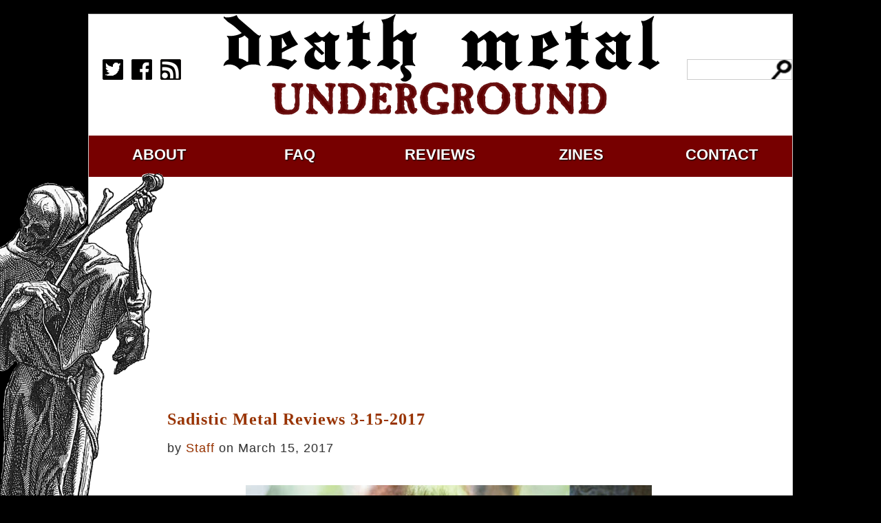

--- FILE ---
content_type: text/html; charset=UTF-8
request_url: https://www.deathmetal.org/tag/boring/page/3/
body_size: 10572
content:
<!DOCTYPE html>
<html><head><meta charset="utf-8"><meta name="viewport" content="width=device-width"><link rel="pingback" href="https://www.deathmetal.org/xmlrpc.php"><link rel="stylesheet" href="https://www.deathmetal.org/wp-content/themes/deathmetal2017/style.css"><link rel="alternate" type="application/rss+xml" title="Death Metal Underground &raquo; Feed" href="http://deathmetal.dev/?feed=rss2" />
<meta name="description" content="Death Metal Underground: the oldest and longest-running internet heavy metal site with a focus on underground metal (death metal, black metal, speed metal, grindcore, doom metal) and its culture, history, and philosophy."><meta name="keywords" content="death metal, underground metal, heavy metal, black metal, speed metal, doom metal, grindcore, death metal underground, boring"><meta property="og:title" content="boring" /><meta property="og:type" content="website" /><meta property="og:url" content="https://www.deathmetal.org/news/sadistic-metal-reviews-3-15-2017/" /><meta property="og:image" content="/wp-content/uploads/heavy_metal_culture.jpg" />
<title>Death Metal Underground  &raquo; boring</title><style id='global-styles-inline-css' type='text/css'>
:root{--wp--preset--aspect-ratio--square: 1;--wp--preset--aspect-ratio--4-3: 4/3;--wp--preset--aspect-ratio--3-4: 3/4;--wp--preset--aspect-ratio--3-2: 3/2;--wp--preset--aspect-ratio--2-3: 2/3;--wp--preset--aspect-ratio--16-9: 16/9;--wp--preset--aspect-ratio--9-16: 9/16;--wp--preset--color--black: #000000;--wp--preset--color--cyan-bluish-gray: #abb8c3;--wp--preset--color--white: #ffffff;--wp--preset--color--pale-pink: #f78da7;--wp--preset--color--vivid-red: #cf2e2e;--wp--preset--color--luminous-vivid-orange: #ff6900;--wp--preset--color--luminous-vivid-amber: #fcb900;--wp--preset--color--light-green-cyan: #7bdcb5;--wp--preset--color--vivid-green-cyan: #00d084;--wp--preset--color--pale-cyan-blue: #8ed1fc;--wp--preset--color--vivid-cyan-blue: #0693e3;--wp--preset--color--vivid-purple: #9b51e0;--wp--preset--gradient--vivid-cyan-blue-to-vivid-purple: linear-gradient(135deg,rgb(6,147,227) 0%,rgb(155,81,224) 100%);--wp--preset--gradient--light-green-cyan-to-vivid-green-cyan: linear-gradient(135deg,rgb(122,220,180) 0%,rgb(0,208,130) 100%);--wp--preset--gradient--luminous-vivid-amber-to-luminous-vivid-orange: linear-gradient(135deg,rgb(252,185,0) 0%,rgb(255,105,0) 100%);--wp--preset--gradient--luminous-vivid-orange-to-vivid-red: linear-gradient(135deg,rgb(255,105,0) 0%,rgb(207,46,46) 100%);--wp--preset--gradient--very-light-gray-to-cyan-bluish-gray: linear-gradient(135deg,rgb(238,238,238) 0%,rgb(169,184,195) 100%);--wp--preset--gradient--cool-to-warm-spectrum: linear-gradient(135deg,rgb(74,234,220) 0%,rgb(151,120,209) 20%,rgb(207,42,186) 40%,rgb(238,44,130) 60%,rgb(251,105,98) 80%,rgb(254,248,76) 100%);--wp--preset--gradient--blush-light-purple: linear-gradient(135deg,rgb(255,206,236) 0%,rgb(152,150,240) 100%);--wp--preset--gradient--blush-bordeaux: linear-gradient(135deg,rgb(254,205,165) 0%,rgb(254,45,45) 50%,rgb(107,0,62) 100%);--wp--preset--gradient--luminous-dusk: linear-gradient(135deg,rgb(255,203,112) 0%,rgb(199,81,192) 50%,rgb(65,88,208) 100%);--wp--preset--gradient--pale-ocean: linear-gradient(135deg,rgb(255,245,203) 0%,rgb(182,227,212) 50%,rgb(51,167,181) 100%);--wp--preset--gradient--electric-grass: linear-gradient(135deg,rgb(202,248,128) 0%,rgb(113,206,126) 100%);--wp--preset--gradient--midnight: linear-gradient(135deg,rgb(2,3,129) 0%,rgb(40,116,252) 100%);--wp--preset--font-size--small: 13px;--wp--preset--font-size--medium: 20px;--wp--preset--font-size--large: 36px;--wp--preset--font-size--x-large: 42px;--wp--preset--spacing--20: 0.44rem;--wp--preset--spacing--30: 0.67rem;--wp--preset--spacing--40: 1rem;--wp--preset--spacing--50: 1.5rem;--wp--preset--spacing--60: 2.25rem;--wp--preset--spacing--70: 3.38rem;--wp--preset--spacing--80: 5.06rem;--wp--preset--shadow--natural: 6px 6px 9px rgba(0, 0, 0, 0.2);--wp--preset--shadow--deep: 12px 12px 50px rgba(0, 0, 0, 0.4);--wp--preset--shadow--sharp: 6px 6px 0px rgba(0, 0, 0, 0.2);--wp--preset--shadow--outlined: 6px 6px 0px -3px rgb(255, 255, 255), 6px 6px rgb(0, 0, 0);--wp--preset--shadow--crisp: 6px 6px 0px rgb(0, 0, 0);}:where(.is-layout-flex){gap: 0.5em;}:where(.is-layout-grid){gap: 0.5em;}body .is-layout-flex{display: flex;}.is-layout-flex{flex-wrap: wrap;align-items: center;}.is-layout-flex > :is(*, div){margin: 0;}body .is-layout-grid{display: grid;}.is-layout-grid > :is(*, div){margin: 0;}:where(.wp-block-columns.is-layout-flex){gap: 2em;}:where(.wp-block-columns.is-layout-grid){gap: 2em;}:where(.wp-block-post-template.is-layout-flex){gap: 1.25em;}:where(.wp-block-post-template.is-layout-grid){gap: 1.25em;}.has-black-color{color: var(--wp--preset--color--black) !important;}.has-cyan-bluish-gray-color{color: var(--wp--preset--color--cyan-bluish-gray) !important;}.has-white-color{color: var(--wp--preset--color--white) !important;}.has-pale-pink-color{color: var(--wp--preset--color--pale-pink) !important;}.has-vivid-red-color{color: var(--wp--preset--color--vivid-red) !important;}.has-luminous-vivid-orange-color{color: var(--wp--preset--color--luminous-vivid-orange) !important;}.has-luminous-vivid-amber-color{color: var(--wp--preset--color--luminous-vivid-amber) !important;}.has-light-green-cyan-color{color: var(--wp--preset--color--light-green-cyan) !important;}.has-vivid-green-cyan-color{color: var(--wp--preset--color--vivid-green-cyan) !important;}.has-pale-cyan-blue-color{color: var(--wp--preset--color--pale-cyan-blue) !important;}.has-vivid-cyan-blue-color{color: var(--wp--preset--color--vivid-cyan-blue) !important;}.has-vivid-purple-color{color: var(--wp--preset--color--vivid-purple) !important;}.has-black-background-color{background-color: var(--wp--preset--color--black) !important;}.has-cyan-bluish-gray-background-color{background-color: var(--wp--preset--color--cyan-bluish-gray) !important;}.has-white-background-color{background-color: var(--wp--preset--color--white) !important;}.has-pale-pink-background-color{background-color: var(--wp--preset--color--pale-pink) !important;}.has-vivid-red-background-color{background-color: var(--wp--preset--color--vivid-red) !important;}.has-luminous-vivid-orange-background-color{background-color: var(--wp--preset--color--luminous-vivid-orange) !important;}.has-luminous-vivid-amber-background-color{background-color: var(--wp--preset--color--luminous-vivid-amber) !important;}.has-light-green-cyan-background-color{background-color: var(--wp--preset--color--light-green-cyan) !important;}.has-vivid-green-cyan-background-color{background-color: var(--wp--preset--color--vivid-green-cyan) !important;}.has-pale-cyan-blue-background-color{background-color: var(--wp--preset--color--pale-cyan-blue) !important;}.has-vivid-cyan-blue-background-color{background-color: var(--wp--preset--color--vivid-cyan-blue) !important;}.has-vivid-purple-background-color{background-color: var(--wp--preset--color--vivid-purple) !important;}.has-black-border-color{border-color: var(--wp--preset--color--black) !important;}.has-cyan-bluish-gray-border-color{border-color: var(--wp--preset--color--cyan-bluish-gray) !important;}.has-white-border-color{border-color: var(--wp--preset--color--white) !important;}.has-pale-pink-border-color{border-color: var(--wp--preset--color--pale-pink) !important;}.has-vivid-red-border-color{border-color: var(--wp--preset--color--vivid-red) !important;}.has-luminous-vivid-orange-border-color{border-color: var(--wp--preset--color--luminous-vivid-orange) !important;}.has-luminous-vivid-amber-border-color{border-color: var(--wp--preset--color--luminous-vivid-amber) !important;}.has-light-green-cyan-border-color{border-color: var(--wp--preset--color--light-green-cyan) !important;}.has-vivid-green-cyan-border-color{border-color: var(--wp--preset--color--vivid-green-cyan) !important;}.has-pale-cyan-blue-border-color{border-color: var(--wp--preset--color--pale-cyan-blue) !important;}.has-vivid-cyan-blue-border-color{border-color: var(--wp--preset--color--vivid-cyan-blue) !important;}.has-vivid-purple-border-color{border-color: var(--wp--preset--color--vivid-purple) !important;}.has-vivid-cyan-blue-to-vivid-purple-gradient-background{background: var(--wp--preset--gradient--vivid-cyan-blue-to-vivid-purple) !important;}.has-light-green-cyan-to-vivid-green-cyan-gradient-background{background: var(--wp--preset--gradient--light-green-cyan-to-vivid-green-cyan) !important;}.has-luminous-vivid-amber-to-luminous-vivid-orange-gradient-background{background: var(--wp--preset--gradient--luminous-vivid-amber-to-luminous-vivid-orange) !important;}.has-luminous-vivid-orange-to-vivid-red-gradient-background{background: var(--wp--preset--gradient--luminous-vivid-orange-to-vivid-red) !important;}.has-very-light-gray-to-cyan-bluish-gray-gradient-background{background: var(--wp--preset--gradient--very-light-gray-to-cyan-bluish-gray) !important;}.has-cool-to-warm-spectrum-gradient-background{background: var(--wp--preset--gradient--cool-to-warm-spectrum) !important;}.has-blush-light-purple-gradient-background{background: var(--wp--preset--gradient--blush-light-purple) !important;}.has-blush-bordeaux-gradient-background{background: var(--wp--preset--gradient--blush-bordeaux) !important;}.has-luminous-dusk-gradient-background{background: var(--wp--preset--gradient--luminous-dusk) !important;}.has-pale-ocean-gradient-background{background: var(--wp--preset--gradient--pale-ocean) !important;}.has-electric-grass-gradient-background{background: var(--wp--preset--gradient--electric-grass) !important;}.has-midnight-gradient-background{background: var(--wp--preset--gradient--midnight) !important;}.has-small-font-size{font-size: var(--wp--preset--font-size--small) !important;}.has-medium-font-size{font-size: var(--wp--preset--font-size--medium) !important;}.has-large-font-size{font-size: var(--wp--preset--font-size--large) !important;}.has-x-large-font-size{font-size: var(--wp--preset--font-size--x-large) !important;}
/*# sourceURL=global-styles-inline-css */
</style>
</head>
<body>
<div id="frame">
<div id="header"><div id="social_media"><p><a href="https://www.twitter.com/metal_of_death?utm_source=deathmetal.org" target="_blank" rel="nofollow external"><img src="/wp-content/themes/deathmetal2017/img/twitter.png" width="30" height="30"></a> &nbsp; <a href="https://www.facebook.com/Deathmetalunderground666?utm_source=deathmetal.org" target="_blank" rel="nofollow external"><img src="/wp-content/themes/deathmetal2017/img/facebook.png" width="30" height="30"></a> &nbsp; <a href="/feed" target="_blank"><img src="/wp-content/themes/deathmetal2017/img/rss.png" width="30" height="30"></a></p></div><div id="center"><a href="/"><span id="death_metal_header"></span></a></div><div id="search"><form action="https://www.google.com/search" target="_blank" rel="nofollow external"><input name="hl" type="hidden" value="en"><input type="hidden" name="sitesearch" value="https://www.deathmetal.org"/><input maxlength="2048" name="q" value="" class="leftsearch"></form></div></div>
<div id="navigation">
<ul>
<li><a href="/about">about</a></li>
<li><a href="/faq">faq</a></li>
<li><a href="/metal">reviews</a></li>
<li><a href="/zines">zines</a></li>
<li><a href="mailto:media@deathmetal.org">contact</a></li>
</ul>
</div>
<div id="content">

<div id="banner">
<script async src="//pagead2.googlesyndication.com/pagead/js/adsbygoogle.js"></script><!-- America2 --><ins class="adsbygoogle" style="display:block" data-ad-client="ca-pub-7939721817389134" data-ad-slot="1982557755" data-ad-format="auto"></ins><script>(adsbygoogle = window.adsbygoogle || []).push({});</script>
</div>


<!-- #29196: 'Sadistic Metal Reviews 3-15-2017' by Staff (March 15th, 2017) -->
<article id="post-29196" class="post-29196 post type-post status-publish format-standard hentry category-news tag-aethyr tag-arkhaeon tag-battle-beast tag-blaine-rohmer tag-boring tag-coldborn tag-crurifragium tag-cryptic-realms tag-diktatur tag-dooms-day tag-durr-metal tag-evil-priest tag-gloson tag-grimmd tag-hessaja tag-ic-rex tag-idiots tag-kratornas tag-lacerated-and-carbonized tag-maloic tag-maze-of-sothoth tag-messaja tag-metalcore tag-mordant tag-nephilim tag-onefnt tag-oreida tag-ride-for-revenge tag-sadistic-metal-reviews tag-season-of-arrows tag-self-hatred tag-swine-soul tag-teramobil tag-the-descent tag-the-flight-of-sleipnir tag-tomb-mold tag-tygers-of-pan-tang tag-ulalatum-tollunt tag-wrath-of-echoes">
<header class="entry-header"><a href="https://www.deathmetal.org/news/sadistic-metal-reviews-3-15-2017/"><h2>Sadistic Metal Reviews 3-15-2017</h2></a><p class="postmetadata">by <a href="https://www.deathmetal.org/author/staff/">Staff</a> on March 15, 2017 </small></p></header>
<div class="entry-content"><p><a href="https://www.deathmetal.org/news/sadistic-metal-reviews-3-15-2017/attachment/orangutan/" rel="attachment wp-att-29218"><img fetchpriority="high" decoding="async" class="aligncenter size-full wp-image-29218" src="https://www.deathmetal.org/wp-content/uploads/orangutan.jpg" alt="" width="590" height="350" srcset="https://www.deathmetal.org/wp-content/uploads/orangutan.jpg 590w, https://www.deathmetal.org/wp-content/uploads/orangutan-300x178.jpg 300w" sizes="(max-width: 590px) 100vw, 590px" /></a></p>
<p> <a href="https://www.deathmetal.org/news/sadistic-metal-reviews-3-15-2017/#more-29196" class="more-link"><span aria-label="Continue reading Sadistic Metal Reviews 3-15-2017">(more&hellip;)</span></a></p>
<a href="https://www.deathmetal.org/news/sadistic-metal-reviews-3-15-2017/#comments">37 Comments</a><p>Tags: <a href="https://www.deathmetal.org/tag/aethyr/" rel="tag">aethyr</a>, <a href="https://www.deathmetal.org/tag/arkhaeon/" rel="tag">arkhaeon</a>, <a href="https://www.deathmetal.org/tag/battle-beast/" rel="tag">battle beast</a>, <a href="https://www.deathmetal.org/tag/blaine-rohmer/" rel="tag">blaine rohmer</a>, <a href="https://www.deathmetal.org/tag/boring/" rel="tag">boring</a>, <a href="https://www.deathmetal.org/tag/coldborn/" rel="tag">coldborn</a>, <a href="https://www.deathmetal.org/tag/crurifragium/" rel="tag">crurifragium</a>, <a href="https://www.deathmetal.org/tag/cryptic-realms/" rel="tag">Cryptic Realms</a>, <a href="https://www.deathmetal.org/tag/diktatur/" rel="tag">diktatur</a>, <a href="https://www.deathmetal.org/tag/dooms-day/" rel="tag">doom's day</a>, <a href="https://www.deathmetal.org/tag/durr-metal/" rel="tag">durr metal</a>, <a href="https://www.deathmetal.org/tag/evil-priest/" rel="tag">evil priest</a>, <a href="https://www.deathmetal.org/tag/gloson/" rel="tag">gloson</a>, <a href="https://www.deathmetal.org/tag/grimmd/" rel="tag">grimmd</a>, <a href="https://www.deathmetal.org/tag/hessaja/" rel="tag">hessaja</a>, <a href="https://www.deathmetal.org/tag/ic-rex/" rel="tag">ic rex</a>, <a href="https://www.deathmetal.org/tag/idiots/" rel="tag">idiots</a>, <a href="https://www.deathmetal.org/tag/kratornas/" rel="tag">kratornas</a>, <a href="https://www.deathmetal.org/tag/lacerated-and-carbonized/" rel="tag">lacerated and carbonized</a>, <a href="https://www.deathmetal.org/tag/maloic/" rel="tag">maloic</a>, <a href="https://www.deathmetal.org/tag/maze-of-sothoth/" rel="tag">maze of sothoth</a>, <a href="https://www.deathmetal.org/tag/messaja/" rel="tag">messaja</a>, <a href="https://www.deathmetal.org/tag/metalcore/" rel="tag">metalcore</a>, <a href="https://www.deathmetal.org/tag/mordant/" rel="tag">mordant</a>, <a href="https://www.deathmetal.org/tag/nephilim/" rel="tag">nephilim</a>, <a href="https://www.deathmetal.org/tag/onefnt/" rel="tag">Ónefnt</a>, <a href="https://www.deathmetal.org/tag/oreida/" rel="tag">Óreiða</a>, <a href="https://www.deathmetal.org/tag/ride-for-revenge/" rel="tag">ride for revenge</a>, <a href="https://www.deathmetal.org/tag/sadistic-metal-reviews/" rel="tag">sadistic metal reviews</a>, <a href="https://www.deathmetal.org/tag/season-of-arrows/" rel="tag">season of arrows</a>, <a href="https://www.deathmetal.org/tag/self-hatred/" rel="tag">self-hatred</a>, <a href="https://www.deathmetal.org/tag/swine-soul/" rel="tag">swine soul</a>, <a href="https://www.deathmetal.org/tag/teramobil/" rel="tag">teramobil</a>, <a href="https://www.deathmetal.org/tag/the-descent/" rel="tag">the descent</a>, <a href="https://www.deathmetal.org/tag/the-flight-of-sleipnir/" rel="tag">the flight of sleipnir</a>, <a href="https://www.deathmetal.org/tag/tomb-mold/" rel="tag">tomb mold</a>, <a href="https://www.deathmetal.org/tag/tygers-of-pan-tang/" rel="tag">tygers of pan tang</a>, <a href="https://www.deathmetal.org/tag/ulalatum-tollunt/" rel="tag">ulalatum tollunt</a>, <a href="https://www.deathmetal.org/tag/wrath-of-echoes/" rel="tag">wrath of echoes</a></p></div>
</article>


<!-- #28620: 'Solitvdo &#8211; <em>Hierarkhes</em> (2016)' by Staff (February 4th, 2017) -->
<article id="post-28620" class="post-28620 post type-post status-publish format-standard hentry category-review tag-3501 tag-black-n-roll tag-black-metal tag-boring tag-drone tag-drone-metal tag-eremita-produzioni tag-italy tag-marble-pill tag-review-2 tag-solitvdo">
<header class="entry-header"><a href="https://www.deathmetal.org/review/solitvdo-hierarkhes-2016/"><h2>Solitvdo &#8211; <em>Hierarkhes</em> (2016)</h2></a><p class="postmetadata">by <a href="https://www.deathmetal.org/author/staff/">Staff</a> on February 4, 2017 </small></p></header>
<div class="entry-content"><p><a href="https://www.deathmetal.org/review/solitvdo-hierarkhes-2016/attachment/solitvdo-hierarkhes/" rel="attachment wp-att-28644"><img decoding="async" class="aligncenter size-large wp-image-28644" src="https://www.deathmetal.org/wp-content/uploads/solitvdo-hierarkhes-700x630.jpg" alt="" width="660" height="594" srcset="https://www.deathmetal.org/wp-content/uploads/solitvdo-hierarkhes-700x630.jpg 700w, https://www.deathmetal.org/wp-content/uploads/solitvdo-hierarkhes-300x270.jpg 300w, https://www.deathmetal.org/wp-content/uploads/solitvdo-hierarkhes-768x691.jpg 768w, https://www.deathmetal.org/wp-content/uploads/solitvdo-hierarkhes.jpg 1200w" sizes="(max-width: 660px) 100vw, 660px" /></a><br />
<em>Article by Lance Viggiano.</em></p>
<p><a href="https://www.deathmetal.org/tag/solitvdo/">Solitvdo</a> are yet another epic sounding sing-along, rootin’ tootin’, arm swingin’, marble-pilled good time with yer ole partner melancholy. Think <em>Vikinglider Veldi</em> with riffs about a quarter of the length, half the inspiration and none of the thoughtful placement. Riffing on <em>Hierarkhes</em> is mostly inspired by nu-<a href="https://www.deathmetal.org/bands/rotting_christ/">Rotting Christ</a> but with triumphant melodies echoing swords and sandals epics, song structures are mostly sing-along vocal driven black &#8216;n&#8217; roll about the Romans, culminating in solos by someone just learning to play whose guitar god is not Jupiter Optimus Maximus but Slash from Guns &#8216;n&#8217; Roses.</p>
<p> <a href="https://www.deathmetal.org/review/solitvdo-hierarkhes-2016/#more-28620" class="more-link"><span aria-label="Continue reading Solitvdo &#8211; Hierarkhes (2016)">(more&hellip;)</span></a></p>
<a href="https://www.deathmetal.org/review/solitvdo-hierarkhes-2016/#comments">24 Comments</a><p>Tags: <a href="https://www.deathmetal.org/tag/2016/" rel="tag">2016</a>, <a href="https://www.deathmetal.org/tag/black-n-roll/" rel="tag">black 'n roll</a>, <a href="https://www.deathmetal.org/tag/black-metal/" rel="tag">Black Metal</a>, <a href="https://www.deathmetal.org/tag/boring/" rel="tag">boring</a>, <a href="https://www.deathmetal.org/tag/drone/" rel="tag">drone</a>, <a href="https://www.deathmetal.org/tag/drone-metal/" rel="tag">drone metal</a>, <a href="https://www.deathmetal.org/tag/eremita-produzioni/" rel="tag">eremita produzioni</a>, <a href="https://www.deathmetal.org/tag/italy/" rel="tag">Italy</a>, <a href="https://www.deathmetal.org/tag/marble-pill/" rel="tag">marble pill</a>, <a href="https://www.deathmetal.org/tag/review-2/" rel="tag">review</a>, <a href="https://www.deathmetal.org/tag/solitvdo/" rel="tag">solitvdo</a></p></div>
</article>


<!-- #28345: 'Memoriam Snore Through &#8220;Reduced to Zero&#8221;' by Daniel Maarat (January 13th, 2017) -->
<article id="post-28345" class="post-28345 post type-post status-publish format-standard hentry category-news tag-boring tag-death-n-roll tag-karl-willets tag-memoriam tag-new-track tag-nuclear-blast-records">
<header class="entry-header"><a href="https://www.deathmetal.org/news/memoriam-snore-through-reduced-to-zero/"><h2>Memoriam Snore Through &#8220;Reduced to Zero&#8221;</h2></a><p class="postmetadata">by <a href="https://www.deathmetal.org/author/daniel-maarat/">Daniel Maarat</a> on January 13, 2017 </small></p></header>
<div class="entry-content"><p><img decoding="async" class="aligncenter size-full wp-image-28346" src="https://www.deathmetal.org/wp-content/uploads/memoriam-band-1.jpg" alt="" width="640" height="424" srcset="https://www.deathmetal.org/wp-content/uploads/memoriam-band-1.jpg 640w, https://www.deathmetal.org/wp-content/uploads/memoriam-band-1-300x199.jpg 300w" sizes="(max-width: 640px) 100vw, 640px" /></p>
<p><a href="https://www.deathmetal.org/tag/memoriam/">Memoriam</a> posted the first track and track list for their upcoming death &#8216;n&#8217; roll album <em>For the Fallen</em>. Hear <a href="https://www.deathmetal.org/tag/karl-willets/">Karl Willets</a> sound tired and rip off himself on &#8220;Reduced to Zero&#8221; over riffs that make <a href="https://www.deathmetal.org/tag/benediction/">Benediction</a>&#8216;s <em>The Grand Leveller</em> sound like a peak of death metal in comparison. I&#8217;m so excited! Let&#8217;s find out what this single sounds like!</p>
<p> <a href="https://www.deathmetal.org/news/memoriam-snore-through-reduced-to-zero/#more-28345" class="more-link"><span aria-label="Continue reading Memoriam Snore Through &#8220;Reduced to Zero&#8221;">(more&hellip;)</span></a></p>
<a href="https://www.deathmetal.org/news/memoriam-snore-through-reduced-to-zero/#comments">7 Comments</a><p>Tags: <a href="https://www.deathmetal.org/tag/boring/" rel="tag">boring</a>, <a href="https://www.deathmetal.org/tag/death-n-roll/" rel="tag">death 'n' roll</a>, <a href="https://www.deathmetal.org/tag/karl-willets/" rel="tag">karl willets</a>, <a href="https://www.deathmetal.org/tag/memoriam/" rel="tag">memoriam</a>, <a href="https://www.deathmetal.org/tag/new-track/" rel="tag">new track</a>, <a href="https://www.deathmetal.org/tag/nuclear-blast-records/" rel="tag">nuclear blast records</a></p></div>
</article>


<!-- #28314: 'Obituary Announce <em>Obituary</em>' by Daniel Maarat (January 12th, 2017) -->
<article id="post-28314" class="post-28314 post type-post status-publish format-standard hentry category-news tag-boring tag-death-n-roll tag-death-metal tag-modern-metal tag-obituary tag-relapse-records tag-upcoming-release">
<header class="entry-header"><a href="https://www.deathmetal.org/news/obituary-announce-obituary/"><h2>Obituary Announce <em>Obituary</em></h2></a><p class="postmetadata">by <a href="https://www.deathmetal.org/author/daniel-maarat/">Daniel Maarat</a> on January 12, 2017 </small></p></header>
<div class="entry-content"><p><img loading="lazy" decoding="async" class="aligncenter size-full wp-image-28315" src="https://www.deathmetal.org/wp-content/uploads/obituary-obituary-cover.jpg" alt="" width="500" height="500" srcset="https://www.deathmetal.org/wp-content/uploads/obituary-obituary-cover.jpg 500w, https://www.deathmetal.org/wp-content/uploads/obituary-obituary-cover-150x150.jpg 150w, https://www.deathmetal.org/wp-content/uploads/obituary-obituary-cover-300x300.jpg 300w" sizes="auto, (max-width: 500px) 100vw, 500px" /></p>
<p><a href="https://www.deathmetal.org/bands/obituary/">Obituary</a> announced an upcoming self-titled album out May 17th on Relapse Records. Prepare for boring mediocrity and probable <a href="https://www.deathmetal.org/tag/sadistic-metal-reviews/">Sadistic Metal Review</a> fodder. The preview sounds terrible.</p>
<p> <a href="https://www.deathmetal.org/news/obituary-announce-obituary/#more-28314" class="more-link"><span aria-label="Continue reading Obituary Announce Obituary">(more&hellip;)</span></a></p>
<a href="https://www.deathmetal.org/news/obituary-announce-obituary/#comments">9 Comments</a><p>Tags: <a href="https://www.deathmetal.org/tag/boring/" rel="tag">boring</a>, <a href="https://www.deathmetal.org/tag/death-n-roll/" rel="tag">death 'n' roll</a>, <a href="https://www.deathmetal.org/tag/death-metal/" rel="tag">death metal</a>, <a href="https://www.deathmetal.org/tag/modern-metal/" rel="tag">modern metal</a>, <a href="https://www.deathmetal.org/tag/obituary/" rel="tag">obituary</a>, <a href="https://www.deathmetal.org/tag/relapse-records/" rel="tag">relapse records</a>, <a href="https://www.deathmetal.org/tag/upcoming-release/" rel="tag">upcoming release</a></p></div>
</article>


<!-- #27818: 'Darkthrone &#8211; <em>Arctic Thunder</em> (2016)' by Staff (December 21st, 2016) -->
<article id="post-27818" class="post-27818 post type-post status-publish format-standard hentry category-review tag-arctic-thunder tag-beer-metal tag-black-metal tag-boring tag-cash-grab tag-darkthrone tag-peaceville tag-peaceville-records tag-review-2">
<header class="entry-header"><a href="https://www.deathmetal.org/review/darkthrone-arctic-thunder-2016/"><h2>Darkthrone &#8211; <em>Arctic Thunder</em> (2016)</h2></a><p class="postmetadata">by <a href="https://www.deathmetal.org/author/staff/">Staff</a> on December 21, 2016 </small></p></header>
<div class="entry-content"><p><img loading="lazy" decoding="async" class="aligncenter size-large wp-image-25832" src="https://www.deathmetal.org/wp-content/uploads/darkthron-arctic-thunder-cover-700x700.jpg" alt="" width="660" height="660" srcset="https://www.deathmetal.org/wp-content/uploads/darkthron-arctic-thunder-cover-700x700.jpg 700w, https://www.deathmetal.org/wp-content/uploads/darkthron-arctic-thunder-cover-150x150.jpg 150w, https://www.deathmetal.org/wp-content/uploads/darkthron-arctic-thunder-cover-300x300.jpg 300w, https://www.deathmetal.org/wp-content/uploads/darkthron-arctic-thunder-cover-768x768.jpg 768w, https://www.deathmetal.org/wp-content/uploads/darkthron-arctic-thunder-cover.jpg 2048w" sizes="auto, (max-width: 660px) 100vw, 660px" /><br />
<em>Article by Lance Viggiano</em></p>
<p><a href="https://www.deathmetal.org/bands/darkthrone/">Darkthrone</a> have spent the records <em>FOAD</em> through <a href="https://www.deathmetal.org/news/darkthrone-the-underground-resistance/"><em>The Underground Resistance</em></a> <a href="https://www.deathmetal.org/news/darkthrone-the-underground-resistance-reconsidered/">regressing</a> into their pre-<a href="https://www.deathmetal.org/bands/celtic_frost/">Celtic Frost</a> influences. Sensing their customers&#8217; growing unpopularity with this black &#8216;n&#8217; roll approach, <a href="https://www.deathmetal.org/tag/fenriz/">Fenriz</a> and <a href="https://www.deathmetal.org/tag/nocturno-culto/">Nocturno Culto</a> try to save face on <em>Artic Thunder</em> by regressing into their own work. The upshot is that nobody but <em>Miller Lite </em>Throne can sell mediocre riffs in cyclical songs as well as these two. The downshift is that they cannot muster enough enthusiasm or energy to play their own ideas with the dedication of a devoted bar-tier cover band.</p>
<p> <a href="https://www.deathmetal.org/review/darkthrone-arctic-thunder-2016/#more-27818" class="more-link"><span aria-label="Continue reading Darkthrone &#8211; Arctic Thunder (2016)">(more&hellip;)</span></a></p>
<a href="https://www.deathmetal.org/review/darkthrone-arctic-thunder-2016/#comments">29 Comments</a><p>Tags: <a href="https://www.deathmetal.org/tag/arctic-thunder/" rel="tag">Arctic Thunder</a>, <a href="https://www.deathmetal.org/tag/beer-metal/" rel="tag">beer metal</a>, <a href="https://www.deathmetal.org/tag/black-metal/" rel="tag">Black Metal</a>, <a href="https://www.deathmetal.org/tag/boring/" rel="tag">boring</a>, <a href="https://www.deathmetal.org/tag/cash-grab/" rel="tag">cash grab</a>, <a href="https://www.deathmetal.org/tag/darkthrone/" rel="tag">darkthrone</a>, <a href="https://www.deathmetal.org/tag/peaceville/" rel="tag">peaceville</a>, <a href="https://www.deathmetal.org/tag/peaceville-records/" rel="tag">peaceville records</a>, <a href="https://www.deathmetal.org/tag/review-2/" rel="tag">review</a></p></div>
</article>


<!-- #27715: 'Teitanblood Announce <em>Accursed Skin</em>' by Staff (December 10th, 2016) -->
<article id="post-27715" class="post-27715 post type-post status-publish format-standard hentry category-news tag-accursed-skin tag-boring tag-crust tag-ep tag-funderground tag-noise-rock tag-norma-evangelium-diaboli tag-teitanblood tag-the-ajna-offensive tag-upcoming-release tag-war-metal">
<header class="entry-header"><a href="https://www.deathmetal.org/news/teitanblood-announce-accursed-skin/"><h2>Teitanblood Announce <em>Accursed Skin</em></h2></a><p class="postmetadata">by <a href="https://www.deathmetal.org/author/staff/">Staff</a> on December 10, 2016 </small></p></header>
<div class="entry-content"><p><img loading="lazy" decoding="async" class="aligncenter size-full wp-image-27717" src="https://www.deathmetal.org/wp-content/uploads/teitanblood-accursed-skin-flyer.jpg" alt="" width="661" height="800" srcset="https://www.deathmetal.org/wp-content/uploads/teitanblood-accursed-skin-flyer.jpg 661w, https://www.deathmetal.org/wp-content/uploads/teitanblood-accursed-skin-flyer-300x363.jpg 300w" sizes="auto, (max-width: 661px) 100vw, 661px" /><br />
<em>Article by Lance Viggiano.</em></p>
<p><a href="https://www.facebook.com/noevdia/photos/a.188059184604048.47173.171968416213125/1175711575838799/?type=3" target="_blank" rel="nofollow external">Norma Evanglium Diaboli announced</a> a new EP from crusty noise rock band <a href="https://www.deathmetal.org/tag/teitanblood/">Teitanblood</a>. <em>Accursed Skin</em> consists of two lengthy tracks: &#8220;Accursed Skin&#8221; (14:28) and Sanctified Dysecdysis (11:46). Writing riffs is hard because it requires some modicum of actual creativity when you aren&#8217;t bashing power chords or lifting material from others. That&#8217;s why Teitanblood quit trying immediately after the mediocre <em>Seven Chalices</em> and let itself be carried by presentation and aesthetic to a greater degree than that record was on <a href="https://www.deathmetal.org/review/teitanblood-death-2014/"><em>Death</em></a>. <em>Accursed Skin</em> will be the second instance of this band using already released material to pad out the run-time of an EP as they cannot conjure up enough static, lukewarm grind/crust riffs and cool vocals to fill a release with new material.</p>
<a href="https://www.deathmetal.org/news/teitanblood-announce-accursed-skin/#comments">27 Comments</a><p>Tags: <a href="https://www.deathmetal.org/tag/accursed-skin/" rel="tag">accursed skin</a>, <a href="https://www.deathmetal.org/tag/boring/" rel="tag">boring</a>, <a href="https://www.deathmetal.org/tag/crust/" rel="tag">crust</a>, <a href="https://www.deathmetal.org/tag/ep/" rel="tag">EP</a>, <a href="https://www.deathmetal.org/tag/funderground/" rel="tag">funderground</a>, <a href="https://www.deathmetal.org/tag/noise-rock/" rel="tag">noise rock</a>, <a href="https://www.deathmetal.org/tag/norma-evangelium-diaboli/" rel="tag">norma evangelium diaboli</a>, <a href="https://www.deathmetal.org/tag/teitanblood/" rel="tag">teitanblood</a>, <a href="https://www.deathmetal.org/tag/the-ajna-offensive/" rel="tag">the ajna offensive</a>, <a href="https://www.deathmetal.org/tag/upcoming-release/" rel="tag">upcoming release</a>, <a href="https://www.deathmetal.org/tag/war-metal/" rel="tag">War Metal</a></p></div>
</article>


<!-- #27347: 'Metallica &#8211; <em>Hardwired&#8230; to Self-Destruct</em> (2016)' by Guest Contributor (November 19th, 2016) -->
<article id="post-27347" class="post-27347 post type-post status-publish format-standard hentry category-review tag-3501 tag-boring tag-burzum tag-dave-mustaine tag-hard-rock tag-lynyrd-skynyrd tag-mainstream-metal tag-metallica tag-slayer tag-speed-metal">
<header class="entry-header"><a href="https://www.deathmetal.org/review/metallica-hardwired-to-self-destruct-2016/"><h2>Metallica &#8211; <em>Hardwired&#8230; to Self-Destruct</em> (2016)</h2></a><p class="postmetadata">by <a href="https://www.deathmetal.org/author/guest-contributor/">Guest Contributor</a> on November 19, 2016 </small></p></header>
<div class="entry-content"><p><a href="https://www.deathmetal.org/review/metallica-hardwired-to-self-destruct-2016/attachment/metallica-hardwired-to-self-destruct/" rel="attachment wp-att-27349"><img loading="lazy" decoding="async" class="aligncenter size-large wp-image-27349" src="https://www.deathmetal.org/wp-content/uploads/metallica-hardwired-to-self-destruct-700x700.jpeg" alt="metallica-hardwired-to-self-destruct" width="660" height="660" srcset="https://www.deathmetal.org/wp-content/uploads/metallica-hardwired-to-self-destruct-700x700.jpeg 700w, https://www.deathmetal.org/wp-content/uploads/metallica-hardwired-to-self-destruct-150x150.jpeg 150w, https://www.deathmetal.org/wp-content/uploads/metallica-hardwired-to-self-destruct-300x300.jpeg 300w, https://www.deathmetal.org/wp-content/uploads/metallica-hardwired-to-self-destruct-768x768.jpeg 768w, https://www.deathmetal.org/wp-content/uploads/metallica-hardwired-to-self-destruct.jpeg 1200w" sizes="auto, (max-width: 660px) 100vw, 660px" /></a><br />
<em>Review contributed to Death Metal Underground by the Peckerwood Boys. <a href="https://www.deathmetal.org/review/audio-review-of-hardwired-to-self-destruct/">The audio review may be heard here</a>.</em></p>
<p>Yep, just me here. A new <a href="https://www.deathmetal.org/tag/metallica/">Metallica</a> album of all 45 rpms of pure American metal! 180 grams, limited to 500 copies. I&#8217;m gonna spin this bitch like NASCAR!</p>
<p>Lookin&#8217; under the hood here, you got your <a href="https://www.deathmetal.org/news/sadistic-metal-reviews-01-12-14/"><em>Black Album</em></a> riffs, you got your <a href="https://www.deathmetal.org/tag/pantera/">Pantera</a>, and that sir, that&#8217;s gonna get you over to your cousin&#8217;s house faster than her boyfriend so you can propose to her. Now this album right here has really got me saying, &#8220;I&#8217;m glad, I&#8217;m glad it was Cliff!&#8221; That <em>Master of Muppets</em> there album had a lot on it I couldn&#8217;t understand in it. It was like tryin&#8217; to make sense of one of them pieces of paper with scribbles on it, them black scribbles man.</p>
<p> <a href="https://www.deathmetal.org/review/metallica-hardwired-to-self-destruct-2016/#more-27347" class="more-link"><span aria-label="Continue reading Metallica &#8211; Hardwired&#8230; to Self-Destruct (2016)">(more&hellip;)</span></a></p>
<a href="https://www.deathmetal.org/review/metallica-hardwired-to-self-destruct-2016/#comments">63 Comments</a><p>Tags: <a href="https://www.deathmetal.org/tag/2016/" rel="tag">2016</a>, <a href="https://www.deathmetal.org/tag/boring/" rel="tag">boring</a>, <a href="https://www.deathmetal.org/tag/burzum/" rel="tag">burzum</a>, <a href="https://www.deathmetal.org/tag/dave-mustaine/" rel="tag">Dave Mustaine</a>, <a href="https://www.deathmetal.org/tag/hard-rock/" rel="tag">hard rock</a>, <a href="https://www.deathmetal.org/tag/lynyrd-skynyrd/" rel="tag">lynyrd skynyrd</a>, <a href="https://www.deathmetal.org/tag/mainstream-metal/" rel="tag">mainstream metal</a>, <a href="https://www.deathmetal.org/tag/metallica/" rel="tag">metallica</a>, <a href="https://www.deathmetal.org/tag/slayer/" rel="tag">slayer</a>, <a href="https://www.deathmetal.org/tag/speed-metal/" rel="tag">Speed Metal</a></p></div>
</article>


<!-- #26726: 'Futile <em>Exercises in Futility</em>' by Staff (October 15th, 2016) -->
<article id="post-26726" class="post-26726 post type-post status-publish format-standard hentry category-article category-review tag-2054 tag-black-metal tag-boring tag-exercises-in-futility tag-mgla tag-poland tag-post-hardcore tag-post-metal tag-re-review tag-review-2">
<header class="entry-header"><a href="https://www.deathmetal.org/article/futile-exercises-in-futility/"><h2>Futile <em>Exercises in Futility</em></h2></a><p class="postmetadata">by <a href="https://www.deathmetal.org/author/staff/">Staff</a> on October 15, 2016 </small></p></header>
<div class="entry-content"><p><img loading="lazy" decoding="async" class="aligncenter size-large wp-image-20291" src="https://www.deathmetal.org/wp-content/uploads/mgla_eif-600x600.jpg" alt="mgla_eif" width="600" height="600" srcset="https://www.deathmetal.org/wp-content/uploads/mgla_eif-600x600.jpg 600w, https://www.deathmetal.org/wp-content/uploads/mgla_eif-150x150.jpg 150w, https://www.deathmetal.org/wp-content/uploads/mgla_eif-300x300.jpg 300w, https://www.deathmetal.org/wp-content/uploads/mgla_eif.jpg 709w" sizes="auto, (max-width: 600px) 100vw, 600px" /><br />
<em>Article by Anton Rudrick.</em></p>
<p><a href="https://www.deathmetal.org/tag/mgla/">Mgła</a> provides us with a perfect example to round a trio of examples that together shape the main misunderstandings as to what black metal is through their misrepresentation of it in either carelessness or ignorance. While <a href="https://www.deathmetal.org/news/sadistic-metal-reviews-01-19-15/">modern</a> <a href="https://www.deathmetal.org/bands/watain/">Watain</a> plays a completely undefined mixture of incoherent tropes around a stomping heavy rock that never condenses into anything original, and <a href="https://www.deathmetal.org/news/sadistic-metal-reviews-01-12-14/">modern</a> <a href="https://www.deathmetal.org/bands/behemoth/">Behemoth</a> is a shock rock outfit with sterile tekdeaf (modern technical &#8220;death metal&#8221;) techniques, Mgła is the one that closest comes to black metal by its purposely limited form closely resembling it. However, at best it could be said that they are a musically poor black metal band devoid of the traditional character that fuels the adversarial music, and at worst it could be classified as a post metal band experimenting with close variations on a very simple theme.</p>
<p> <a href="https://www.deathmetal.org/article/futile-exercises-in-futility/#more-26726" class="more-link"><span aria-label="Continue reading Futile Exercises in Futility">(more&hellip;)</span></a></p>
<a href="https://www.deathmetal.org/article/futile-exercises-in-futility/#comments">26 Comments</a><p>Tags: <a href="https://www.deathmetal.org/tag/2015/" rel="tag">2015</a>, <a href="https://www.deathmetal.org/tag/black-metal/" rel="tag">Black Metal</a>, <a href="https://www.deathmetal.org/tag/boring/" rel="tag">boring</a>, <a href="https://www.deathmetal.org/tag/exercises-in-futility/" rel="tag">exercises in futility</a>, <a href="https://www.deathmetal.org/tag/mgla/" rel="tag">Mgła</a>, <a href="https://www.deathmetal.org/tag/poland/" rel="tag">poland</a>, <a href="https://www.deathmetal.org/tag/post-hardcore/" rel="tag">post-hardcore</a>, <a href="https://www.deathmetal.org/tag/post-metal/" rel="tag">post-metal</a>, <a href="https://www.deathmetal.org/tag/re-review/" rel="tag">re-review</a>, <a href="https://www.deathmetal.org/tag/review-2/" rel="tag">review</a></p></div>
</article>


<!-- #25799: 'Sadistic Metal Reviews: 8-7-2016' by Staff (August 7th, 2016) -->
<article id="post-25799" class="post-25799 post type-post status-publish format-standard hentry category-news tag-abigail tag-boring tag-crypto-indie tag-glam-metal tag-sadistic-metal-reviews tag-stoner-rock tag-the-final-damnation">
<header class="entry-header"><a href="https://www.deathmetal.org/news/sadistic-metal-reviews-8-7-2016/"><h2>Sadistic Metal Reviews: 8-7-2016</h2></a><p class="postmetadata">by <a href="https://www.deathmetal.org/author/staff/">Staff</a> on August 7, 2016 </small></p></header>
<div class="entry-content"><p><a href="https://www.deathmetal.org/news/sadistic-metal-reviews-8-7-2016/attachment/tv-boring-old-people-to-death/"><img loading="lazy" decoding="async" class="aligncenter wp-image-25800 size-large" src="https://www.deathmetal.org/wp-content/uploads/tv-boring-old-people-to-death-700x241.jpg" alt="tv boring old people to death" width="660" height="227" srcset="https://www.deathmetal.org/wp-content/uploads/tv-boring-old-people-to-death-700x241.jpg 700w, https://www.deathmetal.org/wp-content/uploads/tv-boring-old-people-to-death-300x103.jpg 300w, https://www.deathmetal.org/wp-content/uploads/tv-boring-old-people-to-death-768x265.jpg 768w, https://www.deathmetal.org/wp-content/uploads/tv-boring-old-people-to-death.jpg 1268w" sizes="auto, (max-width: 660px) 100vw, 660px" /></a></p>
<p><em>Article by David Rosales.</em></p>
<p>Perfection is in the balance and in the details! These works possess neither balance nor detail.</p>
<p> <a href="https://www.deathmetal.org/news/sadistic-metal-reviews-8-7-2016/#more-25799" class="more-link"><span aria-label="Continue reading Sadistic Metal Reviews: 8-7-2016">(more&hellip;)</span></a></p>
<a href="https://www.deathmetal.org/news/sadistic-metal-reviews-8-7-2016/#comments">40 Comments</a><p>Tags: <a href="https://www.deathmetal.org/tag/abigail/" rel="tag">Abigail</a>, <a href="https://www.deathmetal.org/tag/boring/" rel="tag">boring</a>, <a href="https://www.deathmetal.org/tag/crypto-indie/" rel="tag">crypto-indie</a>, <a href="https://www.deathmetal.org/tag/glam-metal/" rel="tag">glam metal</a>, <a href="https://www.deathmetal.org/tag/sadistic-metal-reviews/" rel="tag">sadistic metal reviews</a>, <a href="https://www.deathmetal.org/tag/stoner-rock/" rel="tag">stoner rock</a>, <a href="https://www.deathmetal.org/tag/the-final-damnation/" rel="tag">The Final Damnation</a></p></div>
</article>


<!-- #24001: 'Irkallian Oracle &#8211; Apollyon (2016)' by Staff (May 24th, 2016) -->
<article id="post-24001" class="post-24001 post type-post status-publish format-standard hentry category-review tag-3501 tag-apollyon tag-black-metal tag-blackened-death-metal tag-boring tag-death-metal tag-irkallian-oracle tag-nuclear-war-now-productions tag-nwn tag-review-2">
<header class="entry-header"><a href="https://www.deathmetal.org/review/irkallian-oracle-apollyon-2016/"><h2>Irkallian Oracle &#8211; Apollyon (2016)</h2></a><p class="postmetadata">by <a href="https://www.deathmetal.org/author/staff/">Staff</a> on May 24, 2016 </small></p></header>
<div class="entry-content"><p><a href="https://www.deathmetal.org/review/irkallian-oracle-apollyon-2016/attachment/irkallian-oracle-apollyon/" rel="attachment wp-att-24002"><img loading="lazy" decoding="async" class="aligncenter size-large wp-image-24002" src="https://www.deathmetal.org/wp-content/uploads/Irkallian-Oracle-Apollyon-700x700.jpg" alt="Irkallian Oracle Apollyon" width="660" height="660" srcset="https://www.deathmetal.org/wp-content/uploads/Irkallian-Oracle-Apollyon-700x700.jpg 700w, https://www.deathmetal.org/wp-content/uploads/Irkallian-Oracle-Apollyon-150x150.jpg 150w, https://www.deathmetal.org/wp-content/uploads/Irkallian-Oracle-Apollyon-300x300.jpg 300w, https://www.deathmetal.org/wp-content/uploads/Irkallian-Oracle-Apollyon-768x768.jpg 768w, https://www.deathmetal.org/wp-content/uploads/Irkallian-Oracle-Apollyon.jpg 1000w" sizes="auto, (max-width: 660px) 100vw, 660px" /></a></p>
<p><em>Article by Corey M.</em></p>
<p>Irkallian Oracle make a conscious effort to sidestep many death metal conventions on <em>Apollyon</em>. They have been paying attention to the state of death metal over the last twenty years and noticed how many bands have traveled down the dead-end paths of &#8220;tech&#8221; and &#8220;slam&#8221; in pursuit of ever-more-extreme brutality. Irkallian Oracle eschew the brutality while trying to retain the creepy, morbid expression.</p>
<p> <a href="https://www.deathmetal.org/review/irkallian-oracle-apollyon-2016/#more-24001" class="more-link"><span aria-label="Continue reading Irkallian Oracle &#8211; Apollyon (2016)">(more&hellip;)</span></a></p>
<a href="https://www.deathmetal.org/review/irkallian-oracle-apollyon-2016/#comments">11 Comments</a><p>Tags: <a href="https://www.deathmetal.org/tag/2016/" rel="tag">2016</a>, <a href="https://www.deathmetal.org/tag/apollyon/" rel="tag">Apollyon</a>, <a href="https://www.deathmetal.org/tag/black-metal/" rel="tag">Black Metal</a>, <a href="https://www.deathmetal.org/tag/blackened-death-metal/" rel="tag">blackened death metal</a>, <a href="https://www.deathmetal.org/tag/boring/" rel="tag">boring</a>, <a href="https://www.deathmetal.org/tag/death-metal/" rel="tag">death metal</a>, <a href="https://www.deathmetal.org/tag/irkallian-oracle/" rel="tag">Irkallian Oracle</a>, <a href="https://www.deathmetal.org/tag/nuclear-war-now-productions/" rel="tag">nuclear war now! productions</a>, <a href="https://www.deathmetal.org/tag/nwn/" rel="tag">nwn</a>, <a href="https://www.deathmetal.org/tag/review-2/" rel="tag">review</a></p></div>
</article>


	<nav class="navigation pagination" aria-label="Posts pagination">
		<h2 class="screen-reader-text">Posts pagination</h2>
		<div class="nav-links"><a class="prev page-numbers" href="https://www.deathmetal.org/tag/boring/page/2/">&laquo;</a>
<a class="page-numbers" href="https://www.deathmetal.org/tag/boring/"> 1</a>
<a class="page-numbers" href="https://www.deathmetal.org/tag/boring/page/2/"> 2</a>
<span aria-current="page" class="page-numbers current"> 3</span>
<a class="page-numbers" href="https://www.deathmetal.org/tag/boring/page/4/"> 4</a>
<a class="next page-numbers" href="https://www.deathmetal.org/tag/boring/page/4/">&raquo;</a></div>
	</nav>
<div id="sidebar">
<div class="ad1">
<script type="text/javascript">google_ad_client="ca-pub-7939721817389134";google_ad_slot="5256615184";google_ad_width=300;google_ad_height=300;</script>
<script type="text/javascript" src="https://pagead2.googlesyndication.com/pagead/show_ads.js"></script>
</div>
<div class="ad2">
</div>

<div class="ad3">
<script type="text/javascript">google_ad_client="ca-pub-7939721817389134";google_ad_slot="5256615184";google_ad_width=300;google_ad_height=300;</script>
<script type="text/javascript" src="https://pagead2.googlesyndication.com/pagead/show_ads.js"></script>
</div>
</div>

<div id="reviews">
Classic reviews:<br/>
<a href="/metal/a">A</a> <a href="/metal/b">B</a> <a href="/metal/c">C</a> <a href="/metal/d">D</a> <a href="/metal/e">E</a> <a href="/metal/f">F</a> <a href="/metal/g">G</a> <a href="/metal/h">H</a> <a href="/metal/i">I</a> <a href="/metal/j">J</a> <a href="/metal/k">K</a> <a href="/metal/l">L</a> <a href="/metal/m">M</a> <a href="/metal/n">N</a> <a href="/metal/o">O</a> <a href="/metal/p">P</a> <a href="/metal/q">Q</a> <a href="/metal/r">R</a> <a href="/metal/s">S</a> <a href="/metal/t">T</a> <a href="/metal/u">U</a> <a href="/metal/v">V</a> <a href="/metal/w">W</a> <a href="/metal/x">X</a> <a href="/metal/y">Y</a> <a href="/metal/z">Z</a>  

<br/>

<div class="ad4">
<a href="https://www.o9a.org/?utm_source=deathmetal.org" target="_blank" rel="nofollow external noopener"><img src="/wp-content/uploads/banner/o9a.jpg" width="320" height="100" border="0"></a>
</div>

<div class="ad5">
<a href="https://nationaldayofslayer.org/?utm_source=deathmetal.org" target="_blank" rel="nofollow external noopener"><img src="/wp-content/uploads/banner/national_day_of_slayer.jpg" width="320" height="100" border="0"></a>
</div>

</div>



<div id="footer">
Copyright &copy; 1988-2026 <a href="/" alt="Death Metal Underground: Death Metal Reviews, News, History and Articles">Death Metal Underground</a>.
</div>

</div>

<div id="overlay">
&nbsp;
</div>

<br style="clear:both;">
</div>

<script type="speculationrules">
{"prefetch":[{"source":"document","where":{"and":[{"href_matches":"/*"},{"not":{"href_matches":["/wp-*.php","/wp-admin/*","/wp-content/uploads/*","/wp-content/*","/wp-content/plugins/*","/wp-content/themes/deathmetal2017/*","/*\\?(.+)"]}},{"not":{"selector_matches":"a[rel~=\"nofollow\"]"}},{"not":{"selector_matches":".no-prefetch, .no-prefetch a"}}]},"eagerness":"conservative"}]}
</script>

<script>
  (function(i,s,o,g,r,a,m){i['GoogleAnalyticsObject']=r;i[r]=i[r]||function(){
  (i[r].q=i[r].q||[]).push(arguments)},i[r].l=1*new Date();a=s.createElement(o),
  m=s.getElementsByTagName(o)[0];a.async=1;a.src=g;m.parentNode.insertBefore(a,m)
  })(window,document,'script','//www.google-analytics.com/analytics.js','ga');
  ga('create', 'UA-69393522-1', 'auto');
  ga('send', 'pageview');
</script>

</body>
</html>

--- FILE ---
content_type: text/html; charset=utf-8
request_url: https://www.google.com/recaptcha/api2/aframe
body_size: 268
content:
<!DOCTYPE HTML><html><head><meta http-equiv="content-type" content="text/html; charset=UTF-8"></head><body><script nonce="qGdtetG2SXTCIt65P2k-iw">/** Anti-fraud and anti-abuse applications only. See google.com/recaptcha */ try{var clients={'sodar':'https://pagead2.googlesyndication.com/pagead/sodar?'};window.addEventListener("message",function(a){try{if(a.source===window.parent){var b=JSON.parse(a.data);var c=clients[b['id']];if(c){var d=document.createElement('img');d.src=c+b['params']+'&rc='+(localStorage.getItem("rc::a")?sessionStorage.getItem("rc::b"):"");window.document.body.appendChild(d);sessionStorage.setItem("rc::e",parseInt(sessionStorage.getItem("rc::e")||0)+1);localStorage.setItem("rc::h",'1767861294043');}}}catch(b){}});window.parent.postMessage("_grecaptcha_ready", "*");}catch(b){}</script></body></html>